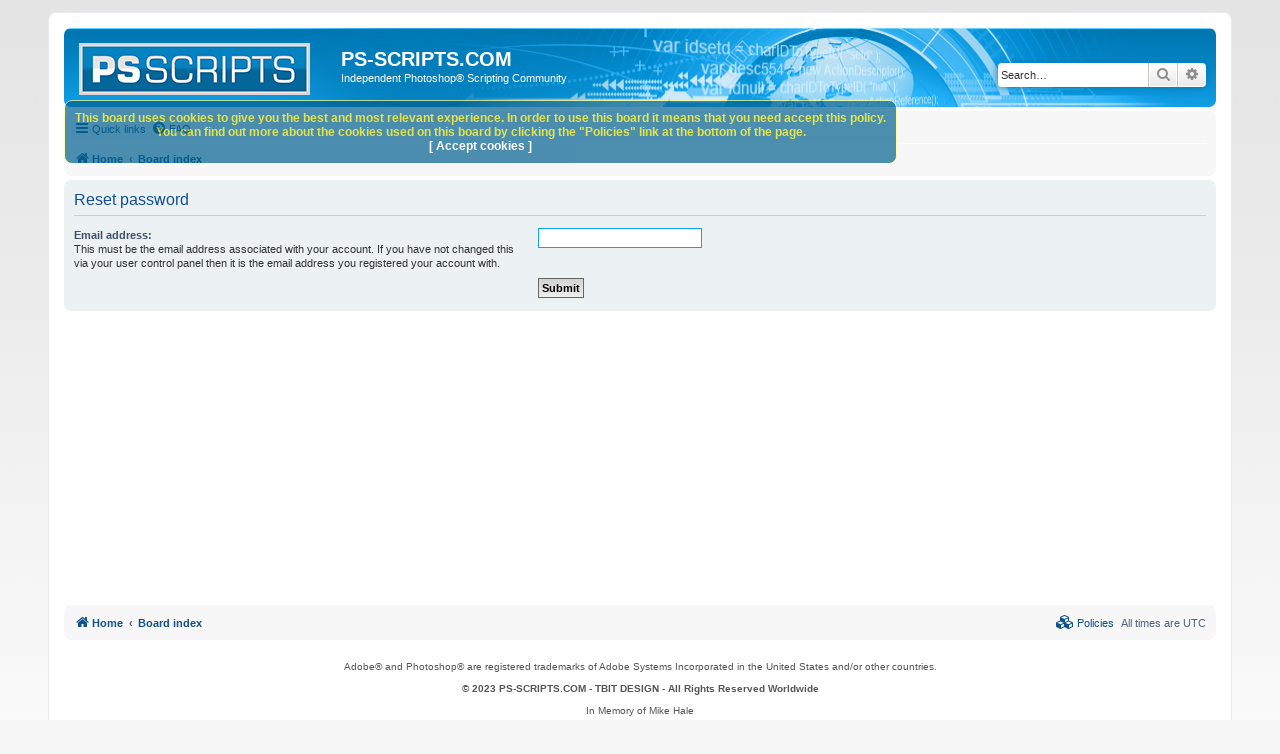

--- FILE ---
content_type: text/html; charset=UTF-8
request_url: https://www.ps-scripts.com/app.php/user/forgot_password?sid=1e01d442f50c74f5cd1880c436bbbafa
body_size: 3789
content:
<!DOCTYPE html>
<html dir="ltr" lang="en-gb">
<head>
<meta charset="utf-8" />
<meta http-equiv="X-UA-Compatible" content="IE=edge">
<meta name="viewport" content="width=device-width, initial-scale=1" />

<title>PS-SCRIPTS.COM - Reset password</title>

	<link rel="alternate" type="application/atom+xml" title="Feed - PS-SCRIPTS.COM" href="/app.php/feed?sid=e462739648d49f3ba1d4d2243a7382a4">			<link rel="alternate" type="application/atom+xml" title="Feed - New Topics" href="/app.php/feed/topics?sid=e462739648d49f3ba1d4d2243a7382a4">				

<!--
	phpBB style name: prosilver
	Based on style:   prosilver (this is the default phpBB3 style)
	Original author:  Tom Beddard ( http://www.subBlue.com/ )
	Modified by:
-->

<link href="./../../assets/css/font-awesome.min.css?assets_version=176" rel="stylesheet">
<link href="./../../styles/prosilver/theme/stylesheet.css?assets_version=176" rel="stylesheet">
<link href="./../../styles/prosilver/theme/en/stylesheet.css?assets_version=176" rel="stylesheet">




<!--[if lte IE 9]>
	<link href="./../../styles/prosilver/theme/tweaks.css?assets_version=176" rel="stylesheet">
<![endif]-->

	
<link href="./../../ext/david63/privacypolicy/styles/all/theme/cookie.css?assets_version=176" rel="stylesheet" media="screen">
<link href="./../../ext/phpbb/ads/styles/all/theme/phpbbads.css?assets_version=176" rel="stylesheet" media="screen">



<script async src="https://pagead2.googlesyndication.com/pagead/js/adsbygoogle.js?client=ca-pub-1611530438812376"
     crossorigin="anonymous"></script>
</head>
<body id="phpbb" class="nojs notouch section-app/user/forgot_password ltr ">


<div id="wrap" class="wrap">
	<a id="top" class="top-anchor" accesskey="t"></a>
	<div id="page-header">
		<div class="headerbar" role="banner">
					<div class="inner">

			<div id="site-description" class="site-description">
		<a id="logo" class="logo" href="https://www.ps-scripts.com" title="Home">
					<span class="site_logo"></span>
				</a>
				<h1>PS-SCRIPTS.COM</h1>
				<p>Independent Photoshop® Scripting Community</p>
				<p class="skiplink"><a href="#start_here">Skip to content</a></p>
			</div>

									<div id="search-box" class="search-box search-header" role="search">
				<form action="./../../search.php?sid=e462739648d49f3ba1d4d2243a7382a4" method="get" id="search">
				<fieldset>
					<input name="keywords" id="keywords" type="search" maxlength="128" title="Search for keywords" class="inputbox search tiny" size="20" value="" placeholder="Search…" />
					<button class="button button-search" type="submit" title="Search">
						<i class="icon fa-search fa-fw" aria-hidden="true"></i><span class="sr-only">Search</span>
					</button>
					<a href="./../../search.php?sid=e462739648d49f3ba1d4d2243a7382a4" class="button button-search-end" title="Advanced search">
						<i class="icon fa-cog fa-fw" aria-hidden="true"></i><span class="sr-only">Advanced search</span>
					</a>
					<input type="hidden" name="sid" value="e462739648d49f3ba1d4d2243a7382a4" />

				</fieldset>
				</form>
			</div>
						
			</div>
					</div>
				<div class="navbar" role="navigation">
	<div class="inner">

	<ul id="nav-main" class="nav-main linklist" role="menubar">

		<li id="quick-links" class="quick-links dropdown-container responsive-menu" data-skip-responsive="true">
			<a href="#" class="dropdown-trigger">
				<i class="icon fa-bars fa-fw" aria-hidden="true"></i><span>Quick links</span>
			</a>
			<div class="dropdown">
				<div class="pointer"><div class="pointer-inner"></div></div>
				<ul class="dropdown-contents" role="menu">
					
											<li class="separator"></li>
																									<li>
								<a href="./../../search.php?search_id=unanswered&amp;sid=e462739648d49f3ba1d4d2243a7382a4" role="menuitem">
									<i class="icon fa-file-o fa-fw icon-gray" aria-hidden="true"></i><span>Unanswered topics</span>
								</a>
							</li>
							<li>
								<a href="./../../search.php?search_id=active_topics&amp;sid=e462739648d49f3ba1d4d2243a7382a4" role="menuitem">
									<i class="icon fa-file-o fa-fw icon-blue" aria-hidden="true"></i><span>Active topics</span>
								</a>
							</li>
							<li class="separator"></li>
							<li>
								<a href="./../../search.php?sid=e462739648d49f3ba1d4d2243a7382a4" role="menuitem">
									<i class="icon fa-search fa-fw" aria-hidden="true"></i><span>Search</span>
								</a>
							</li>
					
										<li class="separator"></li>

									</ul>
			</div>
		</li>

				<li data-skip-responsive="true">
			<a href="/app.php/help/faq?sid=e462739648d49f3ba1d4d2243a7382a4" rel="help" title="Frequently Asked Questions" role="menuitem">
				<i class="icon fa-question-circle fa-fw" aria-hidden="true"></i><span>FAQ</span>
			</a>
		</li>
						
		</ul>

	<ul id="nav-breadcrumbs" class="nav-breadcrumbs linklist navlinks" role="menubar">
				
		
		<li class="breadcrumbs" itemscope itemtype="https://schema.org/BreadcrumbList">

							<span class="crumb" itemtype="https://schema.org/ListItem" itemprop="itemListElement" itemscope><a itemprop="item" href="https://www.ps-scripts.com" data-navbar-reference="home"><i class="icon fa-home fa-fw" aria-hidden="true"></i><span itemprop="name">Home</span></a><meta itemprop="position" content="1" /></span>
			
							<span class="crumb" itemtype="https://schema.org/ListItem" itemprop="itemListElement" itemscope><a itemprop="item" href="./../../index.php?sid=e462739648d49f3ba1d4d2243a7382a4" accesskey="h" data-navbar-reference="index"><span itemprop="name">Board index</span></a><meta itemprop="position" content="2" /></span>

			
					</li>

		
					<li class="rightside responsive-search">
				<a href="./../../search.php?sid=e462739648d49f3ba1d4d2243a7382a4" title="View the advanced search options" role="menuitem">
					<i class="icon fa-search fa-fw" aria-hidden="true"></i><span class="sr-only">Search</span>
				</a>
			</li>
			</ul>

	</div>
</div>
	</div>

	
	<a id="start_here" class="anchor"></a>
	<div id="page-body" class="page-body" role="main">
		
		
<form action="/app.php/user/forgot_password?sid=e462739648d49f3ba1d4d2243a7382a4" method="post" id="reset_password">

<div class="panel">
	<div class="inner">

	<div class="content">
		<h2>Reset password</h2>

		<fieldset>
								<dl>
				<dt><label for="email">Email address:</label><br /><span>This must be the email address associated with your account. If you have not changed this via your user control panel then it is the email address you registered your account with.</span></dt>
				<dd><input class="inputbox autowidth" type="email" name="email" id="email" size="25" maxlength="100" value="" autofocus /></dd>
			</dl>
							<dl>
			<dt>&nbsp;</dt>
			<dd><input type="submit" name="submit" id="submit" class="button1" value="Submit" tabindex="2" /></dd>
		</dl>
		<input type="hidden" name="creation_time" value="1769022968" />
<input type="hidden" name="form_token" value="4c5d16ae8ef872ed1f754f160517238456d873b8" />

		</fieldset>
	</div>

	</div>
</div>
</form>

			</div>

	<div class="cookieAcceptBox"></div>

<div id="page-footer" class="page-footer" role="contentinfo">
	<div class="navbar" role="navigation">
	<div class="inner">

	<ul id="nav-footer" class="nav-footer linklist" role="menubar">
		<li class="breadcrumbs">
							<span class="crumb"><a href="https://www.ps-scripts.com" data-navbar-reference="home"><i class="icon fa-home fa-fw" aria-hidden="true"></i><span>Home</span></a></span>									<span class="crumb"><a href="./../../index.php?sid=e462739648d49f3ba1d4d2243a7382a4" data-navbar-reference="index"><span>Board index</span></a></span>					</li>
		
				<li class="rightside">All times are <span title="UTC">UTC</span></li>
											<li class="rightside" data-last-responsive="true">
		<a href="/app.php/privacypolicy/policy?sid=e462739648d49f3ba1d4d2243a7382a4" title="Display the Privacy &Cookie policies for this board" role="menuitem">
			<i class="icon fa-cubes fa-fw" aria-hidden="true"></i><span>&nbsp;Policies</span>
		</a>
	</li>
			</ul>

	</div>
</div>

	<div class="copyright">
<br>
Adobe&reg; and Photoshop&reg; are registered trademarks of Adobe Systems Incorporated in the United States and/or other countries.<br><br>
<strong>&copy; 2023 PS-SCRIPTS.COM - <a href="https://www.tbitdesign.com"><span style="color:#555555;">TBIT DESIGN</span></a> - All Rights Reserved Worldwide</strong><br><br>
In Memory of Mike Hale<br><br>
		
		Powered by <a href="https://www.phpbb.com/">phpBB</a>&reg; Forum Software &copy; phpBB Limited<br><br>
<a href="https://www.tbitdesign.com/terms-of-service/" target="_blank">Terms of Service</a> | <a href="https://www.tbitdesign.com/privacy-policy/" target="_blank">Privacy Policy</a> | <a href="https://www.tbitdesign.com/anti-spam-policy/" target="_blank">Anti Spam Policy</a> | <a href="https://www.tbitdesign.com/disclaimer/" target="_blank">Disclaimer</a> | <a href="https://www.tbitdesign.com/legal-disclosure/" target="_blank">Legal Disclosure</a> | <a href="https://www.tbitdesign.com/copyright/" target="_blank">Copyright Notice</a><br>
<br><br><a href="https://audio-generation-plugin.com" target="_blank">ElevenLabs Adobe Premiere Pro & After Effects Plugin</a><br><br><a href="https://photoeditingindie.com">Photo Editing India</a>
						<p class="footer-row" role="menu">
		</p>
					</div>

	<div id="darkenwrapper" class="darkenwrapper" data-ajax-error-title="AJAX error" data-ajax-error-text="Something went wrong when processing your request." data-ajax-error-text-abort="User aborted request." data-ajax-error-text-timeout="Your request timed out; please try again." data-ajax-error-text-parsererror="Something went wrong with the request and the server returned an invalid reply.">
		<div id="darken" class="darken">&nbsp;</div>
	</div>

	<div id="phpbb_alert" class="phpbb_alert" data-l-err="Error" data-l-timeout-processing-req="Request timed out.">
		<a href="#" class="alert_close">
			<i class="icon fa-times-circle fa-fw" aria-hidden="true"></i>
		</a>
		<h3 class="alert_title">&nbsp;</h3><p class="alert_text"></p>
	</div>
	<div id="phpbb_confirm" class="phpbb_alert">
		<a href="#" class="alert_close">
			<i class="icon fa-times-circle fa-fw" aria-hidden="true"></i>
		</a>
		<div class="alert_text"></div>
	</div>
</div>

</div>

<div>
	<a id="bottom" class="anchor" accesskey="z"></a>
	</div>

<script src="./../../assets/javascript/jquery-3.6.0.min.js?assets_version=176"></script>
<script src="./../../assets/javascript/core.js?assets_version=176"></script>


	<!-- Don't want to stop Bots (with permissions) from indexing the board -->
	
	<script>
		var acceptText			= 'Accept\u0020cookies';
		var cookieBoxBdColour	= '\u0023FFFF8A';
		var cookieBoxBdWidth	= '1';
		var cookieBoxBgColour	= '\u002300608F';
		var cookieBoxHrefColour	= '\u0023FFFFFF';
		var cookieBoxTop		= '100';
		var cookieBoxTxtColour	= '\u0023DBDB00';
		var cookieDomain		= '.ps\u002Dscripts.com';
		var cookieExpires		= '1';
		var cookieLink			= 'Cookie\u0020Policy';
		var cookiePath			= '\/';
		var cookieText			= 'This\u0020board\u0020uses\u0020cookies\u0020to\u0020give\u0020you\u0020the\u0020best\u0020and\u0020most\u0020relevant\u0020experience.\u0020In\u0020order\u0020to\u0020use\u0020this\u0020board\u0020it\u0020means\u0020that\u0020you\u0020need\u0020accept\u0020this\u0020policy.\u003Cbr\u003EYou\u0020can\u0020find\u0020out\u0020more\u0020about\u0020the\u0020cookies\u0020used\u0020on\u0020this\u0020board\u0020by\u0020clicking\u0020the\u0020\u0022Policies\u0022\u0020link\u0020at\u0020the\u0020bottom\u0020of\u0020the\u0020page.\u003Cbr\u003E';
		var cookiePage			= '\/app.php\/privacypolicy\/policy\u003Fsid\u003De462739648d49f3ba1d4d2243a7382a4';
		var cookieSecure		= '1';
		var phpbbCookieName		= 'board_psscripts';
	</script>

	


<script src="./../../styles/prosilver/template/forum_fn.js?assets_version=176"></script>
<script src="./../../styles/prosilver/template/ajax.js?assets_version=176"></script>
<script src="./../../ext/david63/privacypolicy/styles/all/template/cookie_fn.js?assets_version=176"></script>






</body>
</html>


--- FILE ---
content_type: text/html; charset=utf-8
request_url: https://www.google.com/recaptcha/api2/aframe
body_size: 268
content:
<!DOCTYPE HTML><html><head><meta http-equiv="content-type" content="text/html; charset=UTF-8"></head><body><script nonce="mBzUizU3SqkvqQq6c6rAwQ">/** Anti-fraud and anti-abuse applications only. See google.com/recaptcha */ try{var clients={'sodar':'https://pagead2.googlesyndication.com/pagead/sodar?'};window.addEventListener("message",function(a){try{if(a.source===window.parent){var b=JSON.parse(a.data);var c=clients[b['id']];if(c){var d=document.createElement('img');d.src=c+b['params']+'&rc='+(localStorage.getItem("rc::a")?sessionStorage.getItem("rc::b"):"");window.document.body.appendChild(d);sessionStorage.setItem("rc::e",parseInt(sessionStorage.getItem("rc::e")||0)+1);localStorage.setItem("rc::h",'1769022970539');}}}catch(b){}});window.parent.postMessage("_grecaptcha_ready", "*");}catch(b){}</script></body></html>